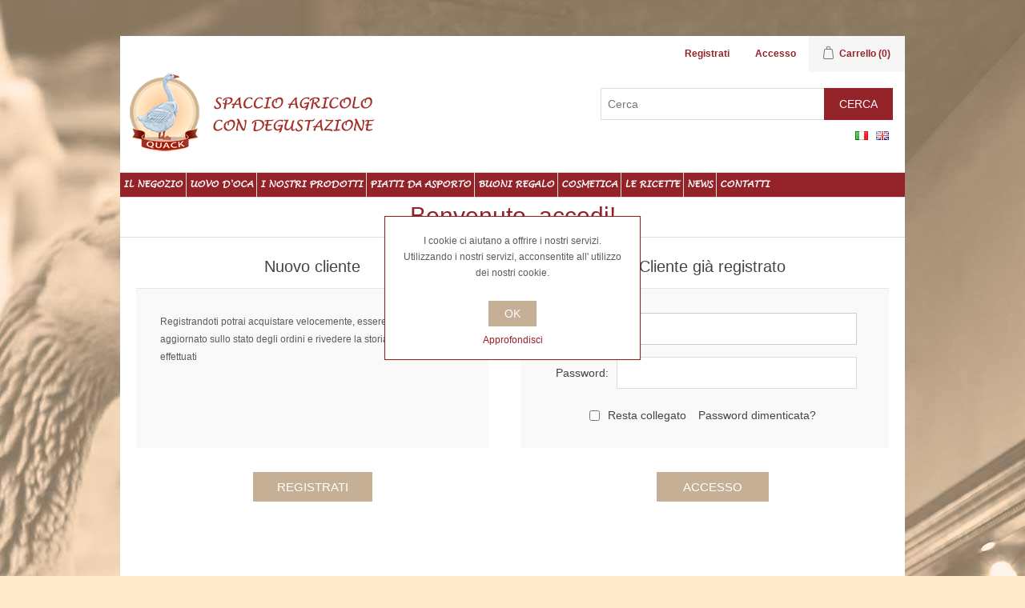

--- FILE ---
content_type: text/html; charset=utf-8
request_url: https://quackitalia.com/login?returnUrl=%2Fgoose-cacciatorino
body_size: 7958
content:
<!DOCTYPE html>
<html lang="it"  class="html-login-page">
<head>
    <title>Quackitalia | Salame puro d&#x27;oca e prodotti di oca e anatra.Accedi</title>
    <meta http-equiv="Content-type" content="text/html;charset=UTF-8" />
    <meta name="description" content="Vendita online di salame puro d&#x27;oca, salami di oca e d&#x27;anatra, pat&#xE9; de fois gras, carni fresce d&#x27;oca e d&#x27;anatra" />
    <meta name="keywords" content="Vendita online di salame puro d&#x27;oca, salami di oca e d&#x27;anatra, pat&#xE9; de fois gras, carni fresce d&#x27;oca e d&#x27;anatra" />
    <meta name="generator" content="nopCommerce" />
    <meta name="viewport" content="width=device-width, initial-scale=1" />
    
    
    <!-- Global site tag (gtag.js) - Google Analytics -->
                <script async src='https://www.googletagmanager.com/gtag/js?id=UA-13048984-13'></script>
                <script>
                  window.dataLayer = window.dataLayer || [];
                  function gtag(){dataLayer.push(arguments);}
                  gtag('js', new Date());

                  gtag('config', 'UA-13048984-13');
                  
                </script>

    <link href="/lib/jquery-ui/jquery-ui-1.12.1.custom/jquery-ui.min.css" rel="stylesheet" type="text/css" />
<link href="/Themes/DefaultClean/Content/css/styles.css" rel="stylesheet" type="text/css" />
<link href="/Plugins/Widgets.NivoSlider/Content/nivoslider/nivo-slider.css" rel="stylesheet" type="text/css" />
<link href="/Plugins/Widgets.NivoSlider/Content/nivoslider/themes/custom/custom.css" rel="stylesheet" type="text/css" />

    
    
    <link href="https://quackitalia.com/news/rss/7" rel="alternate" type="application/rss+xml" title="Societ&#xE0; Agricola Semplice Quack - IVA IT11230330968: News" />
    
    <link rel="shortcut icon" href="\icons\icons_0\favicon.ico">
    
    <!--Powered by nopCommerce - https://www.nopCommerce.com-->
</head>
<body>
    

<div class="ajax-loading-block-window" style="display: none">
</div>
<div id="dialog-notifications-success" title="Notifica" style="display:none;">
</div>
<div id="dialog-notifications-error" title="Errore" style="display:none;">
</div>
<div id="dialog-notifications-warning" title="Avviso" style="display:none;">
</div>
<div id="bar-notification" class="bar-notification-container" data-close="Chiudi">
</div>



<!--[if lte IE 8]>
    <div style="clear:both;height:59px;text-align:center;position:relative;">
        <a href="http://www.microsoft.com/windows/internet-explorer/default.aspx" target="_blank">
            <img src="/Themes/DefaultClean/Content/images/ie_warning.jpg" height="42" width="820" alt="You are using an outdated browser. For a faster, safer browsing experience, upgrade for free today." />
        </a>
    </div>
<![endif]-->
<div class="master-wrapper-page">
    
    <div class="header">
    
    <div class="header-upper">
        <div class="header-selectors-wrapper">
            
            
       
            
        </div>
        <div class="header-links-wrapper">
            
<div class="header-links">
    <ul>
        
            <li><a href="/register?returnUrl=%2Fgoose-cacciatorino" class="ico-register">Registrati</a></li>
            <li><a href="/login?returnUrl=%2Fgoose-cacciatorino" class="ico-login">Accesso</a></li>
            <li id="topcartlink">
                <a href="/cart" class="ico-cart">
                    <span class="cart-label">Carrello</span>
                    <span class="cart-qty">(0)</span>
                </a>
            </li>
        
    </ul>
        
</div>

            <div id="flyout-cart" class="flyout-cart">
    <div class="mini-shopping-cart">
        <div class="count">
Non ci sono articoli nel tuo carrello        </div>
    </div>
</div>

        </div>
    </div>
    
    <div class="header-lower">
        <div class="header-logo">
            <a href="/">
    <img title="" alt="Societ&#xE0; Agricola Semplice Quack - IVA IT11230330968" src="https://www.quackitalia.com/Themes/DefaultClean/Content/images/logo.png">
</a>
        </div>
        <div id="ricerca" style="float:right; clear: right; margin-top:20px">
            <div class="search-box store-search-box" >
                <form method="get" id="small-search-box-form" action="/search">
        <input type="text" class="search-box-text" id="small-searchterms" autocomplete="off" name="q" placeholder="Cerca" aria-label="Cerca" />
        <input type="submit" class="button-1 search-box-button" value="Cerca"/>
            
            
</form>
            </div>
        </div>
        <div id="lingue" style="clear:right">
            

    <div class="language-selector">
            <ul class="language-list">
                    <li>
                        <a href="https://quackitalia.com/changelanguage/7?returnUrl=%2Flogin%3FreturnUrl%3D%252Fgoose-cacciatorino" title="Italiano">
                            <img title='Italiano' alt='Italiano'  class=selected
                                 src="/images/flags/it.png "/>
                        </a>
                    </li>
                    <li>
                        <a href="https://quackitalia.com/changelanguage/2?returnUrl=%2Flogin%3FreturnUrl%3D%252Fgoose-cacciatorino" title="English">
                            <img title='English' alt='English' 
                                 src="/images/flags/gb.png "/>
                        </a>
                    </li>
            </ul>
    </div>

        </div>
    </div>
    
</div>

    
    <div class="header-menu">
        <ul class="top-menu notmobile">
    

    <li><a href="http://negozio.quackitalia.com" target="_top">IL NEGOZIO</a></li>
   


<li>
    <a href="/uova-doca-2">UOVO D&#x27;OCA
    </a>
</li><li>
    <a href="/i-nostri-prodotti-1">I NOSTRI PRODOTTI
    </a>
</li><li>
    <a href="/piatti-da-asporto">PIATTI DA ASPORTO
    </a>
</li><li>
    <a href="/buoni-regalo">BUONI REGALO
    </a>
</li><li>
    <a href="/benessere">COSMETICA
    </a>
</li>
    <li><a href="/le-ricette-di-quack">LE RICETTE</a></li>

    <li><a href="/news">NEWS</a></li>

    <li><a href="/contactus">Contatti</a></li>

    
</ul>
    <div class="menu-toggle">Categorie</div>
    <ul class="top-menu mobile">
        

        <li><a href="http://negozio.quackitalia.com" target="_top">IL NEGOZIO</a></li>

<li>
    <a href="/uova-doca-2">UOVO D&#x27;OCA
    </a>
</li><li>
    <a href="/i-nostri-prodotti-1">I NOSTRI PRODOTTI
    </a>
</li><li>
    <a href="/piatti-da-asporto">PIATTI DA ASPORTO
    </a>
</li><li>
    <a href="/buoni-regalo">BUONI REGALO
    </a>
</li><li>
    <a href="/benessere">COSMETICA
    </a>
</li>

        <li><a href="/le-ricette-di-quack">LE RICETTE</a></li>

        <li><a href="/news">NEWS</a></li>

        <li><a href="/contactus">Contatti</a></li>

        <li><a href="http://www.quackitalia.com/ilgolf" target="_top">Gioca gratis a Golf!</a></li>

        <li><a href="https://www.cardfedelta.it/quack/" target="_top">Accedi al portale Carta Fedeltà</a></li>


        
    </ul>
        

    </div>

    <!-- Inserimento slider Nivo tutta pagina-->

    <div class="slider-wrapper">

        
<div class="slider-wrapper theme-custom">
    <div id="nivo-slider" class="nivoSlider">

            <a href="http://www.quackitalia.com/salame-puro-doca-2" aria-label="">
                <img src="https://quackitalia.com/images/thumbs/0000519_0000157.jpeg" data-thumb="https://quackitalia.com/images/thumbs/0000519_0000157.jpeg" data-transition="" alt="" title="" />
            </a>
        

            <a href="http://www.quackitalia.com/il-negozio" aria-label="">
                <img src="https://quackitalia.com/images/thumbs/0000520_0000225.jpeg" data-thumb="https://quackitalia.com/images/thumbs/0000520_0000225.jpeg" data-transition="" alt="" title="" />
            </a>
        

            <a href="http://www.quackitalia.com/il-negozio" aria-label="">
                <img src="https://quackitalia.com/images/thumbs/0000638_banner salumi.jpeg" data-thumb="https://quackitalia.com/images/thumbs/0000638_banner salumi.jpeg" data-transition="slideInLeft" alt="" title="" />
            </a>


        

    </div>
</div>


    </div>

    <div class="master-wrapper-content">
        

        <div class="master-column-wrapper">
            <div class="center-1">
    
    
<div class="page login-page">
    <div class="page-title">
        <h1>Benvenuto, accedi!</h1>
    </div>
    
    <div class="page-body">
        <div class="customer-blocks">
                <div class="new-wrapper register-block">
                    <div class="title">
                        <strong>Nuovo cliente</strong>
                    </div>
                    <div class="text">
                        Registrandoti potrai acquistare velocemente, essere sempre aggiornato sullo stato degli ordini e rivedere la storia degli acquisti effettuati
                    </div>
                    <div class="buttons">
                        <input type="button" class="button-1 register-button" onclick="location.href='https://quackitalia.com/register?returnUrl=%2Fgoose-cacciatorino'" value="Registrati" />
                    </div>
                </div>
            <div class="returning-wrapper fieldset">
                <form method="post" autocomplete="off" action="/login?returnurl=%2Fgoose-cacciatorino">
                    
                    <div class="title">
                        <strong>Cliente già registrato</strong>
                    </div>
                    <div class="form-fields">
                            <div class="inputs">
                                <label for="Email">E-mail:</label>
                                <input class="email" autofocus="autofocus" type="email" data-val="true" data-val-email="E-mail errata" data-val-required="Inserisci la tua e-mail" id="Email" name="Email" value="" />
                                <span class="field-validation-valid" data-valmsg-for="Email" data-valmsg-replace="true"></span>
                            </div>
                        <div class="inputs">
                            <label for="Password">Password:</label>
                            <input class="password" type="password" id="Password" name="Password" />
                            <span class="field-validation-valid" data-valmsg-for="Password" data-valmsg-replace="true"></span>
                        </div>
                        <div class="inputs reversed">
                            <input type="checkbox" data-val="true" data-val-required="The Resta collegato field is required." id="RememberMe" name="RememberMe" value="true" />
                            <label for="RememberMe">Resta collegato</label>
                            <span class="forgot-password">
                                <a href="/passwordrecovery">Password dimenticata?</a>
                            </span>
                        </div>
                    </div>
                    <div class="buttons">
                        <input class="button-1 login-button" type="submit" value="Accesso" />
                    </div>
                <input name="__RequestVerificationToken" type="hidden" value="CfDJ8LfLjhCQMk5FgQWLQLzakFIltxo1PS_z89Yhc40-xCJDA68UUObCHPzIP03KNS8CuTdpvnMWZgzsCudCnSp7BNNVVL0R2inCmXtQlRMNrAMgZVEuiANfTWv5Xk7LqwxgajeVnrOhm03gwjzQlG3ZK7Q" /><input name="RememberMe" type="hidden" value="false" /></form>
            </div>
        </div>
        <div class="external-authentication">
            
        </div>
            <div class="topic-block">
        <div class="topic-block-body">
            
        </div>
    </div>

    </div>
</div>
    
</div>

        </div>
        
        <div class="footer">
    <div class="footer-upper">
        <div class="footer-block information">
            <div class="title">
                <strong>Informazioni</strong>
            </div>
            <ul class="list">
                    <li><a href="/shippinginfo">Spedizioni e Pagamenti</a></li>
                    <li><a href="/privacyinfo">Privacy policy</a></li>
                    <li><a href="/conditionsofuse">Condizioni d&#x27;uso</a></li>
                    <li><a href="/contactus">Contatti</a></li>
            </ul>
        </div>
        <div class="footer-block customer-service">
            <div class="title">
                <strong>Servizio Clienti</strong>
            </div>
            <ul class="list">
                    <li><a href="/news">NEWS</a></li>
                    <li><a href="/recentlyviewedproducts">Ultimi prodotti visti</a></li>
                    <li><a href="/newproducts">I nuovi prodotti</a></li>
            </ul>
        </div>
        <div class="footer-block my-account">
            <div class="title">
                <strong>Profilo</strong>
            </div>
            <ul class="list">
                    <li><a href="/customer/info">Profilo</a></li>
                    <li><a href="/order/history">Ordini</a></li>
                    <li><a href="/customer/addresses">Indirizzi</a></li>
                    <li><a href="/cart">Carrello</a></li>
            </ul>
        </div>

        <div class="footer-block partner" style=" width: 170px !important;">
            <div class="title">
                <img src="/Themes/DefaultClean/Content/images/logo ITGS.jpg" alt="">
            </div>
           
        </div>

        <div class="footer-block follow-us">
            <div class="social">
                <div class="title">
                    <strong>Seguici</strong>
                </div>
                <ul class="networks">
		<li class="facebook"><a href="https://www.facebook.com/quackitalia" target="_blank">Facebook</a></li>
		<li class="twitter"><a href="https://twitter.com/quack_italia" target="_blank">Twitter</a></li>
		<li class="rss"><a href="/news/rss/7">RSS</a></li>
		<li class="youtube"><a href="https://www.youtube.com/user/quackitalia" target="_blank">YouTube</a></li>
</ul>
            </div>
            <div class="newsletter">
    <div class="title">
        <strong>Ricevi la newsletter</strong>
    </div>
    <div class="newsletter-subscribe" id="newsletter-subscribe-block">
        <div class="newsletter-email">
            <input id="newsletter-email" class="newsletter-subscribe-text" placeholder="Inserisci la tua e-mail qui" aria-label="Iscriviti" type="email" name="NewsletterEmail" value="" />
            <input type="button" value="Sottoscrivi" id="newsletter-subscribe-button" class="button-1 newsletter-subscribe-button"/>
        </div>
        <div class="newsletter-validation">
            <span id="subscribe-loading-progress" style="display: none;" class="please-wait">Attendere…</span>
            <span class="field-validation-valid" data-valmsg-for="NewsletterEmail" data-valmsg-replace="true"></span>
        </div>
    </div>
    <div class="newsletter-result" id="newsletter-result-block"></div>
    
</div>
        </div>
    </div>
    <div class="footer-lower">
        <div class="footer-info">
            <span class="footer-disclaimer">Copyright &copy; 2026 Società Agricola Semplice Quack - IVA IT11230330968. Tutti i diritti riservati</span>
        </div>
    <div class="footer-powered-by">
        <img src="/Themes/DefaultClean/Content/images/creditcard.png" alt="">
    </div>
        
    </div>
    
</div>


    </div>

</div>

<div id="eu-cookie-bar-notification" class="eu-cookie-bar-notification">
    <div class="content">
        <div class="text">I cookie ci aiutano a offrire i nostri servizi. Utilizzando i nostri servizi, acconsentite all' utilizzo dei nostri cookie.</div>
        <div class="buttons-more">
            <button type="button" class="ok-button button-1" id="eu-cookie-ok">OK</button>
            <a class="learn-more" href="/privacyinfo">Approfondisci</a>
        </div>
    </div>
</div>


    
    <script src="/lib/jquery/jquery-3.4.1.min.js"></script>
<script src="/lib/jquery-validate/jquery.validate-v1.19.1/jquery.validate.min.js"></script>
<script src="/lib/jquery-validate/jquery.validate.unobtrusive-v3.2.11/jquery.validate.unobtrusive.min.js"></script>
<script src="/lib/jquery-ui/jquery-ui-1.12.1.custom/jquery-ui.min.js"></script>
<script src="/lib/jquery-migrate/jquery-migrate-3.1.0.min.js"></script>
<script src="/js/public.common.js"></script>
<script src="/js/public.ajaxcart.js"></script>
<script src="/js/public.countryselect.js"></script>
<script src="/Plugins/Widgets.NivoSlider/Scripts/jquery.nivo.slider.js"></script>

    <script>
            $(document).ready(function () {
                $('.header').on('mouseenter', '#topcartlink', function () {
                    $('#flyout-cart').addClass('active');
                });
                $('.header').on('mouseleave', '#topcartlink', function () {
                    $('#flyout-cart').removeClass('active');
                });
                $('.header').on('mouseenter', '#flyout-cart', function () {
                    $('#flyout-cart').addClass('active');
                });
                $('.header').on('mouseleave', '#flyout-cart', function () {
                    $('#flyout-cart').removeClass('active');
                });
            });
        </script>
<script>
                $("#small-search-box-form").on("submit", function(event) {
                    if ($("#small-searchterms").val() == "") {
                        alert('Inserisci la parola chiave di ricerca');
                        $("#small-searchterms").focus();
                        event.preventDefault();
                    }
                });
            </script>
<script>
                $(document).ready(function() {
                    var showLinkToResultSearch;
                    var searchText;
                    $('#small-searchterms').autocomplete({
                            delay: 500,
                            minLength: 3,
                            source: '/catalog/searchtermautocomplete',
                            appendTo: '.search-box',
                            select: function(event, ui) {
                                $("#small-searchterms").val(ui.item.label);
                                setLocation(ui.item.producturl);
                                return false;
                        },
                        //append link to the end of list
                        open: function(event, ui) {
                            //display link to search page
                            if (showLinkToResultSearch) {
                                searchText = document.getElementById("small-searchterms").value;
                                $(".ui-autocomplete").append("<li class=\"ui-menu-item\" role=\"presentation\"><a href=\"/search?q=" + searchText + "\">Visualizza tutti i risultati…</a></li>");
                            }
                        }
                    })
                    .data("ui-autocomplete")._renderItem = function(ul, item) {
                        var t = item.label;
                        showLinkToResultSearch = item.showlinktoresultsearch;
                        //html encode
                        t = htmlEncode(t);
                        return $("<li></li>")
                            .data("item.autocomplete", item)
                            .append("<a><span>" + t + "</span></a>")
                            .appendTo(ul);
                    };
                });
            </script>
<script>
        var localized_data = {
            AjaxCartFailure: "Impossibile aggiungere il prodotto. Aggiorna la pagina e prova ancora una volta."
        };
        AjaxCart.init(false, '.header-links .cart-qty', '.header-links .wishlist-qty', '#flyout-cart', localized_data);
    </script>
<script>
            $(document).ready(function () {
                $('.menu-toggle').on('click', function () {
                    $(this).siblings('.top-menu.mobile').slideToggle('slow');
                });
                $('.top-menu.mobile .sublist-toggle').on('click', function () {
                    $(this).siblings('.sublist').slideToggle('slow');
                });
            });
        </script>
<script>
    $(window).on('load', function () {
        $('#nivo-slider').nivoSlider();
    });
</script>
<script>
        function newsletter_subscribe(subscribe) {
            var subscribeProgress = $("#subscribe-loading-progress");
            subscribeProgress.show();
            var postData = {
                subscribe: subscribe,
                email: $("#newsletter-email").val()
            };
            $.ajax({
                cache: false,
                type: "POST",
                url: "/subscribenewsletter",
                data: postData,
                success: function (data, textStatus, jqXHR) {
                    $("#newsletter-result-block").html(data.Result);
                    if (data.Success) {
                        $('#newsletter-subscribe-block').hide();
                        $('#newsletter-result-block').show();
                    } else {
                        $('#newsletter-result-block').fadeIn("slow").delay(2000).fadeOut("slow");
                    }
                },
                error: function (jqXHR, textStatus, errorThrown) {
                    alert('Failed to subscribe.');
                },
                complete: function (jqXHR, textStatus) {
                    subscribeProgress.hide();
                }
            });
        }

        $(document).ready(function () {
            $('#newsletter-subscribe-button').on('click', function () {
newsletter_subscribe('true');            });
            $("#newsletter-email").on("keydown", function (event) {
                if (event.keyCode == 13) {
                    $("#newsletter-subscribe-button").trigger("click");
                    return false;
                }
            });
        });
    </script>
<script>
    $(document).ready(function () {
        $('.footer-block .title').on('click', function () {
            var e = window, a = 'inner';
            if (!('innerWidth' in window)) {
                a = 'client';
                e = document.documentElement || document.body;
            }
            var result = { width: e[a + 'Width'], height: e[a + 'Height'] };
            if (result.width < 769) {
                $(this).siblings('.list').slideToggle('slow');
            }
        });
    });
</script>
<script>
    $(document).ready(function () {
        $('.block .title').on('click', function () {
            var e = window, a = 'inner';
            if (!('innerWidth' in window)) {
                a = 'client';
                e = document.documentElement || document.body;
            }
            var result = { width: e[a + 'Width'], height: e[a + 'Height'] };
            if (result.width < 1001) {
                $(this).siblings('.listbox').slideToggle('slow');
            }
        });
    });
</script>
<script>
    $(document).ready(function () {
        $('#eu-cookie-bar-notification').show();

        $('#eu-cookie-ok').on('click', function () {
            $.ajax({
                cache: false,
                type: "POST",
                url: "/eucookielawaccept",
                dataType: "json",
                success: function (data, textStatus, jqXHR) {
                    $('#eu-cookie-bar-notification').hide();
                },
                error: function (jqXHR, textStatus, errorThrown) {
                    alert('Cannot store value');
                }
            });
        });
    });
</script>

</body>
</html>